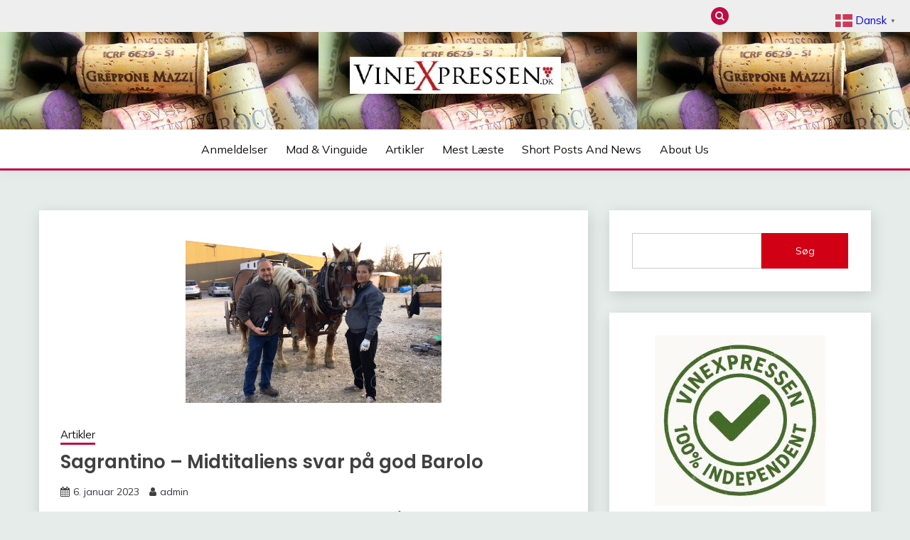

--- FILE ---
content_type: text/html; charset=UTF-8
request_url: https://vinexpressen.dk/wordpress/sagrantino-midtitaliens-barolo/
body_size: 19798
content:
<!doctype html>
<html dir="ltr" lang="da-DK" prefix="og: https://ogp.me/ns#">
<head>
	<meta charset="UTF-8">
	<meta name="viewport" content="width=device-width, initial-scale=1">
	<link rel="profile" href="https://gmpg.org/xfn/11">

	<title>Sagrantino – Midtitaliens svar på god Barolo</title>

		<!-- All in One SEO 4.9.3 - aioseo.com -->
	<meta name="description" content="Vi lander i Rom Fiumicino og kører to timer i nordøstlig retning. Målet er Montefalco i Umbrien, der som den eneste italienske region ikke omgivet af vand." />
	<meta name="robots" content="max-image-preview:large" />
	<meta name="author" content="admin"/>
	<meta name="google-site-verification" content="Sl7IiCwT6XHC_A4vm0KKmjRYQ1unFrL8NeLp-JWoAGk" />
	<link rel="canonical" href="https://vinexpressen.dk/wordpress/sagrantino-midtitaliens-barolo/" />
	<meta name="generator" content="All in One SEO (AIOSEO) 4.9.3" />
		<meta property="og:locale" content="da_DK" />
		<meta property="og:site_name" content="Vinexpressen - Hele Danmarks Vinmedie" />
		<meta property="og:type" content="article" />
		<meta property="og:title" content="Sagrantino – Midtitaliens svar på god Barolo" />
		<meta property="og:description" content="Vi lander i Rom Fiumicino og kører to timer i nordøstlig retning. Målet er Montefalco i Umbrien, der som den eneste italienske region ikke omgivet af vand." />
		<meta property="og:url" content="https://vinexpressen.dk/wordpress/sagrantino-midtitaliens-barolo/" />
		<meta property="og:image" content="https://vinexpressen.dk/wordpress/wp-content/uploads/Di-Filippo-Sagrantino.jpg" />
		<meta property="og:image:secure_url" content="https://vinexpressen.dk/wordpress/wp-content/uploads/Di-Filippo-Sagrantino.jpg" />
		<meta property="og:image:width" content="360" />
		<meta property="og:image:height" content="241" />
		<meta property="article:published_time" content="2023-01-06T10:46:59+00:00" />
		<meta property="article:modified_time" content="2023-01-06T10:44:21+00:00" />
		<meta property="article:publisher" content="https://www.facebook.com/Vinexpressen.dk" />
		<meta property="article:author" content="rolf" />
		<meta name="twitter:card" content="summary" />
		<meta name="twitter:title" content="Sagrantino – Midtitaliens svar på god Barolo" />
		<meta name="twitter:description" content="Vi lander i Rom Fiumicino og kører to timer i nordøstlig retning. Målet er Montefalco i Umbrien, der som den eneste italienske region ikke omgivet af vand." />
		<meta name="twitter:image" content="https://vinexpressen.dk/wordpress/wp-content/uploads/Di-Filippo-Sagrantino.jpg" />
		<script type="application/ld+json" class="aioseo-schema">
			{"@context":"https:\/\/schema.org","@graph":[{"@type":"Article","@id":"https:\/\/vinexpressen.dk\/wordpress\/sagrantino-midtitaliens-barolo\/#article","name":"Sagrantino \u2013 Midtitaliens svar p\u00e5 god Barolo","headline":"Sagrantino &#8211; Midtitaliens svar p\u00e5 god Barolo","author":{"@id":"https:\/\/vinexpressen.dk\/wordpress\/author\/rolf\/#author"},"publisher":{"@id":"https:\/\/vinexpressen.dk\/wordpress\/#person"},"image":{"@type":"ImageObject","url":"https:\/\/vinexpressen.dk\/wordpress\/wp-content\/uploads\/Di-Filippo-Sagrantino.jpg","width":360,"height":241},"datePublished":"2023-01-06T11:46:59+01:00","dateModified":"2023-01-06T11:44:21+01:00","inLanguage":"da-DK","mainEntityOfPage":{"@id":"https:\/\/vinexpressen.dk\/wordpress\/sagrantino-midtitaliens-barolo\/#webpage"},"isPartOf":{"@id":"https:\/\/vinexpressen.dk\/wordpress\/sagrantino-midtitaliens-barolo\/#webpage"},"articleSection":"Artikler, barolo, instagram.com\/vinexpressen.dk, Midtitalien, Montefalco, Sagrantino, Umbrien, vinexpresen.dk, Vinexpressen"},{"@type":"BreadcrumbList","@id":"https:\/\/vinexpressen.dk\/wordpress\/sagrantino-midtitaliens-barolo\/#breadcrumblist","itemListElement":[{"@type":"ListItem","@id":"https:\/\/vinexpressen.dk\/wordpress#listItem","position":1,"name":"Home","item":"https:\/\/vinexpressen.dk\/wordpress","nextItem":{"@type":"ListItem","@id":"https:\/\/vinexpressen.dk\/wordpress\/category\/andre-artikler\/#listItem","name":"Artikler"}},{"@type":"ListItem","@id":"https:\/\/vinexpressen.dk\/wordpress\/category\/andre-artikler\/#listItem","position":2,"name":"Artikler","item":"https:\/\/vinexpressen.dk\/wordpress\/category\/andre-artikler\/","nextItem":{"@type":"ListItem","@id":"https:\/\/vinexpressen.dk\/wordpress\/sagrantino-midtitaliens-barolo\/#listItem","name":"Sagrantino &#8211; Midtitaliens svar p\u00e5 god Barolo"},"previousItem":{"@type":"ListItem","@id":"https:\/\/vinexpressen.dk\/wordpress#listItem","name":"Home"}},{"@type":"ListItem","@id":"https:\/\/vinexpressen.dk\/wordpress\/sagrantino-midtitaliens-barolo\/#listItem","position":3,"name":"Sagrantino &#8211; Midtitaliens svar p\u00e5 god Barolo","previousItem":{"@type":"ListItem","@id":"https:\/\/vinexpressen.dk\/wordpress\/category\/andre-artikler\/#listItem","name":"Artikler"}}]},{"@type":"Person","@id":"https:\/\/vinexpressen.dk\/wordpress\/#person","name":"admin","sameAs":["rolf"]},{"@type":"Person","@id":"https:\/\/vinexpressen.dk\/wordpress\/author\/rolf\/#author","url":"https:\/\/vinexpressen.dk\/wordpress\/author\/rolf\/","name":"admin","sameAs":["rolf"]},{"@type":"WebPage","@id":"https:\/\/vinexpressen.dk\/wordpress\/sagrantino-midtitaliens-barolo\/#webpage","url":"https:\/\/vinexpressen.dk\/wordpress\/sagrantino-midtitaliens-barolo\/","name":"Sagrantino \u2013 Midtitaliens svar p\u00e5 god Barolo","description":"Vi lander i Rom Fiumicino og k\u00f8rer to timer i nord\u00f8stlig retning. M\u00e5let er Montefalco i Umbrien, der som den eneste italienske region ikke omgivet af vand.","inLanguage":"da-DK","isPartOf":{"@id":"https:\/\/vinexpressen.dk\/wordpress\/#website"},"breadcrumb":{"@id":"https:\/\/vinexpressen.dk\/wordpress\/sagrantino-midtitaliens-barolo\/#breadcrumblist"},"author":{"@id":"https:\/\/vinexpressen.dk\/wordpress\/author\/rolf\/#author"},"creator":{"@id":"https:\/\/vinexpressen.dk\/wordpress\/author\/rolf\/#author"},"image":{"@type":"ImageObject","url":"https:\/\/vinexpressen.dk\/wordpress\/wp-content\/uploads\/Di-Filippo-Sagrantino.jpg","@id":"https:\/\/vinexpressen.dk\/wordpress\/sagrantino-midtitaliens-barolo\/#mainImage","width":360,"height":241},"primaryImageOfPage":{"@id":"https:\/\/vinexpressen.dk\/wordpress\/sagrantino-midtitaliens-barolo\/#mainImage"},"datePublished":"2023-01-06T11:46:59+01:00","dateModified":"2023-01-06T11:44:21+01:00"},{"@type":"WebSite","@id":"https:\/\/vinexpressen.dk\/wordpress\/#website","url":"https:\/\/vinexpressen.dk\/wordpress\/","inLanguage":"da-DK","publisher":{"@id":"https:\/\/vinexpressen.dk\/wordpress\/#person"}}]}
		</script>
		<!-- All in One SEO -->

<link rel='dns-prefetch' href='//fonts.googleapis.com' />
<link rel="alternate" type="application/rss+xml" title=" &raquo; Feed" href="https://vinexpressen.dk/wordpress/feed/" />
<link rel="alternate" type="application/rss+xml" title=" &raquo;-kommentar-feed" href="https://vinexpressen.dk/wordpress/comments/feed/" />
<link rel="alternate" type="application/rss+xml" title=" &raquo; Sagrantino &#8211; Midtitaliens svar på god Barolo-kommentar-feed" href="https://vinexpressen.dk/wordpress/sagrantino-midtitaliens-barolo/feed/" />
<link rel="alternate" title="oEmbed (JSON)" type="application/json+oembed" href="https://vinexpressen.dk/wordpress/wp-json/oembed/1.0/embed?url=https%3A%2F%2Fvinexpressen.dk%2Fwordpress%2Fsagrantino-midtitaliens-barolo%2F" />
<link rel="alternate" title="oEmbed (XML)" type="text/xml+oembed" href="https://vinexpressen.dk/wordpress/wp-json/oembed/1.0/embed?url=https%3A%2F%2Fvinexpressen.dk%2Fwordpress%2Fsagrantino-midtitaliens-barolo%2F&#038;format=xml" />
		<!-- This site uses the Google Analytics by MonsterInsights plugin v9.11.1 - Using Analytics tracking - https://www.monsterinsights.com/ -->
							<script src="//www.googletagmanager.com/gtag/js?id=G-D6HG3KQ8S9"  data-cfasync="false" data-wpfc-render="false" async></script>
			<script data-cfasync="false" data-wpfc-render="false">
				var mi_version = '9.11.1';
				var mi_track_user = true;
				var mi_no_track_reason = '';
								var MonsterInsightsDefaultLocations = {"page_location":"https:\/\/vinexpressen.dk\/wordpress\/sagrantino-midtitaliens-barolo\/"};
								if ( typeof MonsterInsightsPrivacyGuardFilter === 'function' ) {
					var MonsterInsightsLocations = (typeof MonsterInsightsExcludeQuery === 'object') ? MonsterInsightsPrivacyGuardFilter( MonsterInsightsExcludeQuery ) : MonsterInsightsPrivacyGuardFilter( MonsterInsightsDefaultLocations );
				} else {
					var MonsterInsightsLocations = (typeof MonsterInsightsExcludeQuery === 'object') ? MonsterInsightsExcludeQuery : MonsterInsightsDefaultLocations;
				}

								var disableStrs = [
										'ga-disable-G-D6HG3KQ8S9',
									];

				/* Function to detect opted out users */
				function __gtagTrackerIsOptedOut() {
					for (var index = 0; index < disableStrs.length; index++) {
						if (document.cookie.indexOf(disableStrs[index] + '=true') > -1) {
							return true;
						}
					}

					return false;
				}

				/* Disable tracking if the opt-out cookie exists. */
				if (__gtagTrackerIsOptedOut()) {
					for (var index = 0; index < disableStrs.length; index++) {
						window[disableStrs[index]] = true;
					}
				}

				/* Opt-out function */
				function __gtagTrackerOptout() {
					for (var index = 0; index < disableStrs.length; index++) {
						document.cookie = disableStrs[index] + '=true; expires=Thu, 31 Dec 2099 23:59:59 UTC; path=/';
						window[disableStrs[index]] = true;
					}
				}

				if ('undefined' === typeof gaOptout) {
					function gaOptout() {
						__gtagTrackerOptout();
					}
				}
								window.dataLayer = window.dataLayer || [];

				window.MonsterInsightsDualTracker = {
					helpers: {},
					trackers: {},
				};
				if (mi_track_user) {
					function __gtagDataLayer() {
						dataLayer.push(arguments);
					}

					function __gtagTracker(type, name, parameters) {
						if (!parameters) {
							parameters = {};
						}

						if (parameters.send_to) {
							__gtagDataLayer.apply(null, arguments);
							return;
						}

						if (type === 'event') {
														parameters.send_to = monsterinsights_frontend.v4_id;
							var hookName = name;
							if (typeof parameters['event_category'] !== 'undefined') {
								hookName = parameters['event_category'] + ':' + name;
							}

							if (typeof MonsterInsightsDualTracker.trackers[hookName] !== 'undefined') {
								MonsterInsightsDualTracker.trackers[hookName](parameters);
							} else {
								__gtagDataLayer('event', name, parameters);
							}
							
						} else {
							__gtagDataLayer.apply(null, arguments);
						}
					}

					__gtagTracker('js', new Date());
					__gtagTracker('set', {
						'developer_id.dZGIzZG': true,
											});
					if ( MonsterInsightsLocations.page_location ) {
						__gtagTracker('set', MonsterInsightsLocations);
					}
										__gtagTracker('config', 'G-D6HG3KQ8S9', {"forceSSL":"true","link_attribution":"true"} );
										window.gtag = __gtagTracker;										(function () {
						/* https://developers.google.com/analytics/devguides/collection/analyticsjs/ */
						/* ga and __gaTracker compatibility shim. */
						var noopfn = function () {
							return null;
						};
						var newtracker = function () {
							return new Tracker();
						};
						var Tracker = function () {
							return null;
						};
						var p = Tracker.prototype;
						p.get = noopfn;
						p.set = noopfn;
						p.send = function () {
							var args = Array.prototype.slice.call(arguments);
							args.unshift('send');
							__gaTracker.apply(null, args);
						};
						var __gaTracker = function () {
							var len = arguments.length;
							if (len === 0) {
								return;
							}
							var f = arguments[len - 1];
							if (typeof f !== 'object' || f === null || typeof f.hitCallback !== 'function') {
								if ('send' === arguments[0]) {
									var hitConverted, hitObject = false, action;
									if ('event' === arguments[1]) {
										if ('undefined' !== typeof arguments[3]) {
											hitObject = {
												'eventAction': arguments[3],
												'eventCategory': arguments[2],
												'eventLabel': arguments[4],
												'value': arguments[5] ? arguments[5] : 1,
											}
										}
									}
									if ('pageview' === arguments[1]) {
										if ('undefined' !== typeof arguments[2]) {
											hitObject = {
												'eventAction': 'page_view',
												'page_path': arguments[2],
											}
										}
									}
									if (typeof arguments[2] === 'object') {
										hitObject = arguments[2];
									}
									if (typeof arguments[5] === 'object') {
										Object.assign(hitObject, arguments[5]);
									}
									if ('undefined' !== typeof arguments[1].hitType) {
										hitObject = arguments[1];
										if ('pageview' === hitObject.hitType) {
											hitObject.eventAction = 'page_view';
										}
									}
									if (hitObject) {
										action = 'timing' === arguments[1].hitType ? 'timing_complete' : hitObject.eventAction;
										hitConverted = mapArgs(hitObject);
										__gtagTracker('event', action, hitConverted);
									}
								}
								return;
							}

							function mapArgs(args) {
								var arg, hit = {};
								var gaMap = {
									'eventCategory': 'event_category',
									'eventAction': 'event_action',
									'eventLabel': 'event_label',
									'eventValue': 'event_value',
									'nonInteraction': 'non_interaction',
									'timingCategory': 'event_category',
									'timingVar': 'name',
									'timingValue': 'value',
									'timingLabel': 'event_label',
									'page': 'page_path',
									'location': 'page_location',
									'title': 'page_title',
									'referrer' : 'page_referrer',
								};
								for (arg in args) {
																		if (!(!args.hasOwnProperty(arg) || !gaMap.hasOwnProperty(arg))) {
										hit[gaMap[arg]] = args[arg];
									} else {
										hit[arg] = args[arg];
									}
								}
								return hit;
							}

							try {
								f.hitCallback();
							} catch (ex) {
							}
						};
						__gaTracker.create = newtracker;
						__gaTracker.getByName = newtracker;
						__gaTracker.getAll = function () {
							return [];
						};
						__gaTracker.remove = noopfn;
						__gaTracker.loaded = true;
						window['__gaTracker'] = __gaTracker;
					})();
									} else {
										console.log("");
					(function () {
						function __gtagTracker() {
							return null;
						}

						window['__gtagTracker'] = __gtagTracker;
						window['gtag'] = __gtagTracker;
					})();
									}
			</script>
							<!-- / Google Analytics by MonsterInsights -->
		<style id='wp-img-auto-sizes-contain-inline-css'>
img:is([sizes=auto i],[sizes^="auto," i]){contain-intrinsic-size:3000px 1500px}
/*# sourceURL=wp-img-auto-sizes-contain-inline-css */
</style>
<style id='wp-emoji-styles-inline-css'>

	img.wp-smiley, img.emoji {
		display: inline !important;
		border: none !important;
		box-shadow: none !important;
		height: 1em !important;
		width: 1em !important;
		margin: 0 0.07em !important;
		vertical-align: -0.1em !important;
		background: none !important;
		padding: 0 !important;
	}
/*# sourceURL=wp-emoji-styles-inline-css */
</style>
<style id='wp-block-library-inline-css'>
:root{--wp-block-synced-color:#7a00df;--wp-block-synced-color--rgb:122,0,223;--wp-bound-block-color:var(--wp-block-synced-color);--wp-editor-canvas-background:#ddd;--wp-admin-theme-color:#007cba;--wp-admin-theme-color--rgb:0,124,186;--wp-admin-theme-color-darker-10:#006ba1;--wp-admin-theme-color-darker-10--rgb:0,107,160.5;--wp-admin-theme-color-darker-20:#005a87;--wp-admin-theme-color-darker-20--rgb:0,90,135;--wp-admin-border-width-focus:2px}@media (min-resolution:192dpi){:root{--wp-admin-border-width-focus:1.5px}}.wp-element-button{cursor:pointer}:root .has-very-light-gray-background-color{background-color:#eee}:root .has-very-dark-gray-background-color{background-color:#313131}:root .has-very-light-gray-color{color:#eee}:root .has-very-dark-gray-color{color:#313131}:root .has-vivid-green-cyan-to-vivid-cyan-blue-gradient-background{background:linear-gradient(135deg,#00d084,#0693e3)}:root .has-purple-crush-gradient-background{background:linear-gradient(135deg,#34e2e4,#4721fb 50%,#ab1dfe)}:root .has-hazy-dawn-gradient-background{background:linear-gradient(135deg,#faaca8,#dad0ec)}:root .has-subdued-olive-gradient-background{background:linear-gradient(135deg,#fafae1,#67a671)}:root .has-atomic-cream-gradient-background{background:linear-gradient(135deg,#fdd79a,#004a59)}:root .has-nightshade-gradient-background{background:linear-gradient(135deg,#330968,#31cdcf)}:root .has-midnight-gradient-background{background:linear-gradient(135deg,#020381,#2874fc)}:root{--wp--preset--font-size--normal:16px;--wp--preset--font-size--huge:42px}.has-regular-font-size{font-size:1em}.has-larger-font-size{font-size:2.625em}.has-normal-font-size{font-size:var(--wp--preset--font-size--normal)}.has-huge-font-size{font-size:var(--wp--preset--font-size--huge)}.has-text-align-center{text-align:center}.has-text-align-left{text-align:left}.has-text-align-right{text-align:right}.has-fit-text{white-space:nowrap!important}#end-resizable-editor-section{display:none}.aligncenter{clear:both}.items-justified-left{justify-content:flex-start}.items-justified-center{justify-content:center}.items-justified-right{justify-content:flex-end}.items-justified-space-between{justify-content:space-between}.screen-reader-text{border:0;clip-path:inset(50%);height:1px;margin:-1px;overflow:hidden;padding:0;position:absolute;width:1px;word-wrap:normal!important}.screen-reader-text:focus{background-color:#ddd;clip-path:none;color:#444;display:block;font-size:1em;height:auto;left:5px;line-height:normal;padding:15px 23px 14px;text-decoration:none;top:5px;width:auto;z-index:100000}html :where(.has-border-color){border-style:solid}html :where([style*=border-top-color]){border-top-style:solid}html :where([style*=border-right-color]){border-right-style:solid}html :where([style*=border-bottom-color]){border-bottom-style:solid}html :where([style*=border-left-color]){border-left-style:solid}html :where([style*=border-width]){border-style:solid}html :where([style*=border-top-width]){border-top-style:solid}html :where([style*=border-right-width]){border-right-style:solid}html :where([style*=border-bottom-width]){border-bottom-style:solid}html :where([style*=border-left-width]){border-left-style:solid}html :where(img[class*=wp-image-]){height:auto;max-width:100%}:where(figure){margin:0 0 1em}html :where(.is-position-sticky){--wp-admin--admin-bar--position-offset:var(--wp-admin--admin-bar--height,0px)}@media screen and (max-width:600px){html :where(.is-position-sticky){--wp-admin--admin-bar--position-offset:0px}}

/*# sourceURL=wp-block-library-inline-css */
</style><style id='wp-block-image-inline-css'>
.wp-block-image>a,.wp-block-image>figure>a{display:inline-block}.wp-block-image img{box-sizing:border-box;height:auto;max-width:100%;vertical-align:bottom}@media not (prefers-reduced-motion){.wp-block-image img.hide{visibility:hidden}.wp-block-image img.show{animation:show-content-image .4s}}.wp-block-image[style*=border-radius] img,.wp-block-image[style*=border-radius]>a{border-radius:inherit}.wp-block-image.has-custom-border img{box-sizing:border-box}.wp-block-image.aligncenter{text-align:center}.wp-block-image.alignfull>a,.wp-block-image.alignwide>a{width:100%}.wp-block-image.alignfull img,.wp-block-image.alignwide img{height:auto;width:100%}.wp-block-image .aligncenter,.wp-block-image .alignleft,.wp-block-image .alignright,.wp-block-image.aligncenter,.wp-block-image.alignleft,.wp-block-image.alignright{display:table}.wp-block-image .aligncenter>figcaption,.wp-block-image .alignleft>figcaption,.wp-block-image .alignright>figcaption,.wp-block-image.aligncenter>figcaption,.wp-block-image.alignleft>figcaption,.wp-block-image.alignright>figcaption{caption-side:bottom;display:table-caption}.wp-block-image .alignleft{float:left;margin:.5em 1em .5em 0}.wp-block-image .alignright{float:right;margin:.5em 0 .5em 1em}.wp-block-image .aligncenter{margin-left:auto;margin-right:auto}.wp-block-image :where(figcaption){margin-bottom:1em;margin-top:.5em}.wp-block-image.is-style-circle-mask img{border-radius:9999px}@supports ((-webkit-mask-image:none) or (mask-image:none)) or (-webkit-mask-image:none){.wp-block-image.is-style-circle-mask img{border-radius:0;-webkit-mask-image:url('data:image/svg+xml;utf8,<svg viewBox="0 0 100 100" xmlns="http://www.w3.org/2000/svg"><circle cx="50" cy="50" r="50"/></svg>');mask-image:url('data:image/svg+xml;utf8,<svg viewBox="0 0 100 100" xmlns="http://www.w3.org/2000/svg"><circle cx="50" cy="50" r="50"/></svg>');mask-mode:alpha;-webkit-mask-position:center;mask-position:center;-webkit-mask-repeat:no-repeat;mask-repeat:no-repeat;-webkit-mask-size:contain;mask-size:contain}}:root :where(.wp-block-image.is-style-rounded img,.wp-block-image .is-style-rounded img){border-radius:9999px}.wp-block-image figure{margin:0}.wp-lightbox-container{display:flex;flex-direction:column;position:relative}.wp-lightbox-container img{cursor:zoom-in}.wp-lightbox-container img:hover+button{opacity:1}.wp-lightbox-container button{align-items:center;backdrop-filter:blur(16px) saturate(180%);background-color:#5a5a5a40;border:none;border-radius:4px;cursor:zoom-in;display:flex;height:20px;justify-content:center;opacity:0;padding:0;position:absolute;right:16px;text-align:center;top:16px;width:20px;z-index:100}@media not (prefers-reduced-motion){.wp-lightbox-container button{transition:opacity .2s ease}}.wp-lightbox-container button:focus-visible{outline:3px auto #5a5a5a40;outline:3px auto -webkit-focus-ring-color;outline-offset:3px}.wp-lightbox-container button:hover{cursor:pointer;opacity:1}.wp-lightbox-container button:focus{opacity:1}.wp-lightbox-container button:focus,.wp-lightbox-container button:hover,.wp-lightbox-container button:not(:hover):not(:active):not(.has-background){background-color:#5a5a5a40;border:none}.wp-lightbox-overlay{box-sizing:border-box;cursor:zoom-out;height:100vh;left:0;overflow:hidden;position:fixed;top:0;visibility:hidden;width:100%;z-index:100000}.wp-lightbox-overlay .close-button{align-items:center;cursor:pointer;display:flex;justify-content:center;min-height:40px;min-width:40px;padding:0;position:absolute;right:calc(env(safe-area-inset-right) + 16px);top:calc(env(safe-area-inset-top) + 16px);z-index:5000000}.wp-lightbox-overlay .close-button:focus,.wp-lightbox-overlay .close-button:hover,.wp-lightbox-overlay .close-button:not(:hover):not(:active):not(.has-background){background:none;border:none}.wp-lightbox-overlay .lightbox-image-container{height:var(--wp--lightbox-container-height);left:50%;overflow:hidden;position:absolute;top:50%;transform:translate(-50%,-50%);transform-origin:top left;width:var(--wp--lightbox-container-width);z-index:9999999999}.wp-lightbox-overlay .wp-block-image{align-items:center;box-sizing:border-box;display:flex;height:100%;justify-content:center;margin:0;position:relative;transform-origin:0 0;width:100%;z-index:3000000}.wp-lightbox-overlay .wp-block-image img{height:var(--wp--lightbox-image-height);min-height:var(--wp--lightbox-image-height);min-width:var(--wp--lightbox-image-width);width:var(--wp--lightbox-image-width)}.wp-lightbox-overlay .wp-block-image figcaption{display:none}.wp-lightbox-overlay button{background:none;border:none}.wp-lightbox-overlay .scrim{background-color:#fff;height:100%;opacity:.9;position:absolute;width:100%;z-index:2000000}.wp-lightbox-overlay.active{visibility:visible}@media not (prefers-reduced-motion){.wp-lightbox-overlay.active{animation:turn-on-visibility .25s both}.wp-lightbox-overlay.active img{animation:turn-on-visibility .35s both}.wp-lightbox-overlay.show-closing-animation:not(.active){animation:turn-off-visibility .35s both}.wp-lightbox-overlay.show-closing-animation:not(.active) img{animation:turn-off-visibility .25s both}.wp-lightbox-overlay.zoom.active{animation:none;opacity:1;visibility:visible}.wp-lightbox-overlay.zoom.active .lightbox-image-container{animation:lightbox-zoom-in .4s}.wp-lightbox-overlay.zoom.active .lightbox-image-container img{animation:none}.wp-lightbox-overlay.zoom.active .scrim{animation:turn-on-visibility .4s forwards}.wp-lightbox-overlay.zoom.show-closing-animation:not(.active){animation:none}.wp-lightbox-overlay.zoom.show-closing-animation:not(.active) .lightbox-image-container{animation:lightbox-zoom-out .4s}.wp-lightbox-overlay.zoom.show-closing-animation:not(.active) .lightbox-image-container img{animation:none}.wp-lightbox-overlay.zoom.show-closing-animation:not(.active) .scrim{animation:turn-off-visibility .4s forwards}}@keyframes show-content-image{0%{visibility:hidden}99%{visibility:hidden}to{visibility:visible}}@keyframes turn-on-visibility{0%{opacity:0}to{opacity:1}}@keyframes turn-off-visibility{0%{opacity:1;visibility:visible}99%{opacity:0;visibility:visible}to{opacity:0;visibility:hidden}}@keyframes lightbox-zoom-in{0%{transform:translate(calc((-100vw + var(--wp--lightbox-scrollbar-width))/2 + var(--wp--lightbox-initial-left-position)),calc(-50vh + var(--wp--lightbox-initial-top-position))) scale(var(--wp--lightbox-scale))}to{transform:translate(-50%,-50%) scale(1)}}@keyframes lightbox-zoom-out{0%{transform:translate(-50%,-50%) scale(1);visibility:visible}99%{visibility:visible}to{transform:translate(calc((-100vw + var(--wp--lightbox-scrollbar-width))/2 + var(--wp--lightbox-initial-left-position)),calc(-50vh + var(--wp--lightbox-initial-top-position))) scale(var(--wp--lightbox-scale));visibility:hidden}}
/*# sourceURL=https://vinexpressen.dk/wordpress/wp-includes/blocks/image/style.min.css */
</style>
<style id='wp-block-image-theme-inline-css'>
:root :where(.wp-block-image figcaption){color:#555;font-size:13px;text-align:center}.is-dark-theme :root :where(.wp-block-image figcaption){color:#ffffffa6}.wp-block-image{margin:0 0 1em}
/*# sourceURL=https://vinexpressen.dk/wordpress/wp-includes/blocks/image/theme.min.css */
</style>
<style id='wp-block-list-inline-css'>
ol,ul{box-sizing:border-box}:root :where(.wp-block-list.has-background){padding:1.25em 2.375em}
/*# sourceURL=https://vinexpressen.dk/wordpress/wp-includes/blocks/list/style.min.css */
</style>
<style id='wp-block-search-inline-css'>
.wp-block-search__button{margin-left:10px;word-break:normal}.wp-block-search__button.has-icon{line-height:0}.wp-block-search__button svg{height:1.25em;min-height:24px;min-width:24px;width:1.25em;fill:currentColor;vertical-align:text-bottom}:where(.wp-block-search__button){border:1px solid #ccc;padding:6px 10px}.wp-block-search__inside-wrapper{display:flex;flex:auto;flex-wrap:nowrap;max-width:100%}.wp-block-search__label{width:100%}.wp-block-search.wp-block-search__button-only .wp-block-search__button{box-sizing:border-box;display:flex;flex-shrink:0;justify-content:center;margin-left:0;max-width:100%}.wp-block-search.wp-block-search__button-only .wp-block-search__inside-wrapper{min-width:0!important;transition-property:width}.wp-block-search.wp-block-search__button-only .wp-block-search__input{flex-basis:100%;transition-duration:.3s}.wp-block-search.wp-block-search__button-only.wp-block-search__searchfield-hidden,.wp-block-search.wp-block-search__button-only.wp-block-search__searchfield-hidden .wp-block-search__inside-wrapper{overflow:hidden}.wp-block-search.wp-block-search__button-only.wp-block-search__searchfield-hidden .wp-block-search__input{border-left-width:0!important;border-right-width:0!important;flex-basis:0;flex-grow:0;margin:0;min-width:0!important;padding-left:0!important;padding-right:0!important;width:0!important}:where(.wp-block-search__input){appearance:none;border:1px solid #949494;flex-grow:1;font-family:inherit;font-size:inherit;font-style:inherit;font-weight:inherit;letter-spacing:inherit;line-height:inherit;margin-left:0;margin-right:0;min-width:3rem;padding:8px;text-decoration:unset!important;text-transform:inherit}:where(.wp-block-search__button-inside .wp-block-search__inside-wrapper){background-color:#fff;border:1px solid #949494;box-sizing:border-box;padding:4px}:where(.wp-block-search__button-inside .wp-block-search__inside-wrapper) .wp-block-search__input{border:none;border-radius:0;padding:0 4px}:where(.wp-block-search__button-inside .wp-block-search__inside-wrapper) .wp-block-search__input:focus{outline:none}:where(.wp-block-search__button-inside .wp-block-search__inside-wrapper) :where(.wp-block-search__button){padding:4px 8px}.wp-block-search.aligncenter .wp-block-search__inside-wrapper{margin:auto}.wp-block[data-align=right] .wp-block-search.wp-block-search__button-only .wp-block-search__inside-wrapper{float:right}
/*# sourceURL=https://vinexpressen.dk/wordpress/wp-includes/blocks/search/style.min.css */
</style>
<style id='wp-block-search-theme-inline-css'>
.wp-block-search .wp-block-search__label{font-weight:700}.wp-block-search__button{border:1px solid #ccc;padding:.375em .625em}
/*# sourceURL=https://vinexpressen.dk/wordpress/wp-includes/blocks/search/theme.min.css */
</style>
<style id='wp-block-columns-inline-css'>
.wp-block-columns{box-sizing:border-box;display:flex;flex-wrap:wrap!important}@media (min-width:782px){.wp-block-columns{flex-wrap:nowrap!important}}.wp-block-columns{align-items:normal!important}.wp-block-columns.are-vertically-aligned-top{align-items:flex-start}.wp-block-columns.are-vertically-aligned-center{align-items:center}.wp-block-columns.are-vertically-aligned-bottom{align-items:flex-end}@media (max-width:781px){.wp-block-columns:not(.is-not-stacked-on-mobile)>.wp-block-column{flex-basis:100%!important}}@media (min-width:782px){.wp-block-columns:not(.is-not-stacked-on-mobile)>.wp-block-column{flex-basis:0;flex-grow:1}.wp-block-columns:not(.is-not-stacked-on-mobile)>.wp-block-column[style*=flex-basis]{flex-grow:0}}.wp-block-columns.is-not-stacked-on-mobile{flex-wrap:nowrap!important}.wp-block-columns.is-not-stacked-on-mobile>.wp-block-column{flex-basis:0;flex-grow:1}.wp-block-columns.is-not-stacked-on-mobile>.wp-block-column[style*=flex-basis]{flex-grow:0}:where(.wp-block-columns){margin-bottom:1.75em}:where(.wp-block-columns.has-background){padding:1.25em 2.375em}.wp-block-column{flex-grow:1;min-width:0;overflow-wrap:break-word;word-break:break-word}.wp-block-column.is-vertically-aligned-top{align-self:flex-start}.wp-block-column.is-vertically-aligned-center{align-self:center}.wp-block-column.is-vertically-aligned-bottom{align-self:flex-end}.wp-block-column.is-vertically-aligned-stretch{align-self:stretch}.wp-block-column.is-vertically-aligned-bottom,.wp-block-column.is-vertically-aligned-center,.wp-block-column.is-vertically-aligned-top{width:100%}
/*# sourceURL=https://vinexpressen.dk/wordpress/wp-includes/blocks/columns/style.min.css */
</style>
<style id='wp-block-group-inline-css'>
.wp-block-group{box-sizing:border-box}:where(.wp-block-group.wp-block-group-is-layout-constrained){position:relative}
/*# sourceURL=https://vinexpressen.dk/wordpress/wp-includes/blocks/group/style.min.css */
</style>
<style id='wp-block-group-theme-inline-css'>
:where(.wp-block-group.has-background){padding:1.25em 2.375em}
/*# sourceURL=https://vinexpressen.dk/wordpress/wp-includes/blocks/group/theme.min.css */
</style>
<style id='global-styles-inline-css'>
:root{--wp--preset--aspect-ratio--square: 1;--wp--preset--aspect-ratio--4-3: 4/3;--wp--preset--aspect-ratio--3-4: 3/4;--wp--preset--aspect-ratio--3-2: 3/2;--wp--preset--aspect-ratio--2-3: 2/3;--wp--preset--aspect-ratio--16-9: 16/9;--wp--preset--aspect-ratio--9-16: 9/16;--wp--preset--color--black: #000000;--wp--preset--color--cyan-bluish-gray: #abb8c3;--wp--preset--color--white: #ffffff;--wp--preset--color--pale-pink: #f78da7;--wp--preset--color--vivid-red: #cf2e2e;--wp--preset--color--luminous-vivid-orange: #ff6900;--wp--preset--color--luminous-vivid-amber: #fcb900;--wp--preset--color--light-green-cyan: #7bdcb5;--wp--preset--color--vivid-green-cyan: #00d084;--wp--preset--color--pale-cyan-blue: #8ed1fc;--wp--preset--color--vivid-cyan-blue: #0693e3;--wp--preset--color--vivid-purple: #9b51e0;--wp--preset--gradient--vivid-cyan-blue-to-vivid-purple: linear-gradient(135deg,rgb(6,147,227) 0%,rgb(155,81,224) 100%);--wp--preset--gradient--light-green-cyan-to-vivid-green-cyan: linear-gradient(135deg,rgb(122,220,180) 0%,rgb(0,208,130) 100%);--wp--preset--gradient--luminous-vivid-amber-to-luminous-vivid-orange: linear-gradient(135deg,rgb(252,185,0) 0%,rgb(255,105,0) 100%);--wp--preset--gradient--luminous-vivid-orange-to-vivid-red: linear-gradient(135deg,rgb(255,105,0) 0%,rgb(207,46,46) 100%);--wp--preset--gradient--very-light-gray-to-cyan-bluish-gray: linear-gradient(135deg,rgb(238,238,238) 0%,rgb(169,184,195) 100%);--wp--preset--gradient--cool-to-warm-spectrum: linear-gradient(135deg,rgb(74,234,220) 0%,rgb(151,120,209) 20%,rgb(207,42,186) 40%,rgb(238,44,130) 60%,rgb(251,105,98) 80%,rgb(254,248,76) 100%);--wp--preset--gradient--blush-light-purple: linear-gradient(135deg,rgb(255,206,236) 0%,rgb(152,150,240) 100%);--wp--preset--gradient--blush-bordeaux: linear-gradient(135deg,rgb(254,205,165) 0%,rgb(254,45,45) 50%,rgb(107,0,62) 100%);--wp--preset--gradient--luminous-dusk: linear-gradient(135deg,rgb(255,203,112) 0%,rgb(199,81,192) 50%,rgb(65,88,208) 100%);--wp--preset--gradient--pale-ocean: linear-gradient(135deg,rgb(255,245,203) 0%,rgb(182,227,212) 50%,rgb(51,167,181) 100%);--wp--preset--gradient--electric-grass: linear-gradient(135deg,rgb(202,248,128) 0%,rgb(113,206,126) 100%);--wp--preset--gradient--midnight: linear-gradient(135deg,rgb(2,3,129) 0%,rgb(40,116,252) 100%);--wp--preset--font-size--small: 16px;--wp--preset--font-size--medium: 20px;--wp--preset--font-size--large: 25px;--wp--preset--font-size--x-large: 42px;--wp--preset--font-size--larger: 35px;--wp--preset--spacing--20: 0.44rem;--wp--preset--spacing--30: 0.67rem;--wp--preset--spacing--40: 1rem;--wp--preset--spacing--50: 1.5rem;--wp--preset--spacing--60: 2.25rem;--wp--preset--spacing--70: 3.38rem;--wp--preset--spacing--80: 5.06rem;--wp--preset--shadow--natural: 6px 6px 9px rgba(0, 0, 0, 0.2);--wp--preset--shadow--deep: 12px 12px 50px rgba(0, 0, 0, 0.4);--wp--preset--shadow--sharp: 6px 6px 0px rgba(0, 0, 0, 0.2);--wp--preset--shadow--outlined: 6px 6px 0px -3px rgb(255, 255, 255), 6px 6px rgb(0, 0, 0);--wp--preset--shadow--crisp: 6px 6px 0px rgb(0, 0, 0);}:where(.is-layout-flex){gap: 0.5em;}:where(.is-layout-grid){gap: 0.5em;}body .is-layout-flex{display: flex;}.is-layout-flex{flex-wrap: wrap;align-items: center;}.is-layout-flex > :is(*, div){margin: 0;}body .is-layout-grid{display: grid;}.is-layout-grid > :is(*, div){margin: 0;}:where(.wp-block-columns.is-layout-flex){gap: 2em;}:where(.wp-block-columns.is-layout-grid){gap: 2em;}:where(.wp-block-post-template.is-layout-flex){gap: 1.25em;}:where(.wp-block-post-template.is-layout-grid){gap: 1.25em;}.has-black-color{color: var(--wp--preset--color--black) !important;}.has-cyan-bluish-gray-color{color: var(--wp--preset--color--cyan-bluish-gray) !important;}.has-white-color{color: var(--wp--preset--color--white) !important;}.has-pale-pink-color{color: var(--wp--preset--color--pale-pink) !important;}.has-vivid-red-color{color: var(--wp--preset--color--vivid-red) !important;}.has-luminous-vivid-orange-color{color: var(--wp--preset--color--luminous-vivid-orange) !important;}.has-luminous-vivid-amber-color{color: var(--wp--preset--color--luminous-vivid-amber) !important;}.has-light-green-cyan-color{color: var(--wp--preset--color--light-green-cyan) !important;}.has-vivid-green-cyan-color{color: var(--wp--preset--color--vivid-green-cyan) !important;}.has-pale-cyan-blue-color{color: var(--wp--preset--color--pale-cyan-blue) !important;}.has-vivid-cyan-blue-color{color: var(--wp--preset--color--vivid-cyan-blue) !important;}.has-vivid-purple-color{color: var(--wp--preset--color--vivid-purple) !important;}.has-black-background-color{background-color: var(--wp--preset--color--black) !important;}.has-cyan-bluish-gray-background-color{background-color: var(--wp--preset--color--cyan-bluish-gray) !important;}.has-white-background-color{background-color: var(--wp--preset--color--white) !important;}.has-pale-pink-background-color{background-color: var(--wp--preset--color--pale-pink) !important;}.has-vivid-red-background-color{background-color: var(--wp--preset--color--vivid-red) !important;}.has-luminous-vivid-orange-background-color{background-color: var(--wp--preset--color--luminous-vivid-orange) !important;}.has-luminous-vivid-amber-background-color{background-color: var(--wp--preset--color--luminous-vivid-amber) !important;}.has-light-green-cyan-background-color{background-color: var(--wp--preset--color--light-green-cyan) !important;}.has-vivid-green-cyan-background-color{background-color: var(--wp--preset--color--vivid-green-cyan) !important;}.has-pale-cyan-blue-background-color{background-color: var(--wp--preset--color--pale-cyan-blue) !important;}.has-vivid-cyan-blue-background-color{background-color: var(--wp--preset--color--vivid-cyan-blue) !important;}.has-vivid-purple-background-color{background-color: var(--wp--preset--color--vivid-purple) !important;}.has-black-border-color{border-color: var(--wp--preset--color--black) !important;}.has-cyan-bluish-gray-border-color{border-color: var(--wp--preset--color--cyan-bluish-gray) !important;}.has-white-border-color{border-color: var(--wp--preset--color--white) !important;}.has-pale-pink-border-color{border-color: var(--wp--preset--color--pale-pink) !important;}.has-vivid-red-border-color{border-color: var(--wp--preset--color--vivid-red) !important;}.has-luminous-vivid-orange-border-color{border-color: var(--wp--preset--color--luminous-vivid-orange) !important;}.has-luminous-vivid-amber-border-color{border-color: var(--wp--preset--color--luminous-vivid-amber) !important;}.has-light-green-cyan-border-color{border-color: var(--wp--preset--color--light-green-cyan) !important;}.has-vivid-green-cyan-border-color{border-color: var(--wp--preset--color--vivid-green-cyan) !important;}.has-pale-cyan-blue-border-color{border-color: var(--wp--preset--color--pale-cyan-blue) !important;}.has-vivid-cyan-blue-border-color{border-color: var(--wp--preset--color--vivid-cyan-blue) !important;}.has-vivid-purple-border-color{border-color: var(--wp--preset--color--vivid-purple) !important;}.has-vivid-cyan-blue-to-vivid-purple-gradient-background{background: var(--wp--preset--gradient--vivid-cyan-blue-to-vivid-purple) !important;}.has-light-green-cyan-to-vivid-green-cyan-gradient-background{background: var(--wp--preset--gradient--light-green-cyan-to-vivid-green-cyan) !important;}.has-luminous-vivid-amber-to-luminous-vivid-orange-gradient-background{background: var(--wp--preset--gradient--luminous-vivid-amber-to-luminous-vivid-orange) !important;}.has-luminous-vivid-orange-to-vivid-red-gradient-background{background: var(--wp--preset--gradient--luminous-vivid-orange-to-vivid-red) !important;}.has-very-light-gray-to-cyan-bluish-gray-gradient-background{background: var(--wp--preset--gradient--very-light-gray-to-cyan-bluish-gray) !important;}.has-cool-to-warm-spectrum-gradient-background{background: var(--wp--preset--gradient--cool-to-warm-spectrum) !important;}.has-blush-light-purple-gradient-background{background: var(--wp--preset--gradient--blush-light-purple) !important;}.has-blush-bordeaux-gradient-background{background: var(--wp--preset--gradient--blush-bordeaux) !important;}.has-luminous-dusk-gradient-background{background: var(--wp--preset--gradient--luminous-dusk) !important;}.has-pale-ocean-gradient-background{background: var(--wp--preset--gradient--pale-ocean) !important;}.has-electric-grass-gradient-background{background: var(--wp--preset--gradient--electric-grass) !important;}.has-midnight-gradient-background{background: var(--wp--preset--gradient--midnight) !important;}.has-small-font-size{font-size: var(--wp--preset--font-size--small) !important;}.has-medium-font-size{font-size: var(--wp--preset--font-size--medium) !important;}.has-large-font-size{font-size: var(--wp--preset--font-size--large) !important;}.has-x-large-font-size{font-size: var(--wp--preset--font-size--x-large) !important;}
:where(.wp-block-columns.is-layout-flex){gap: 2em;}:where(.wp-block-columns.is-layout-grid){gap: 2em;}
/*# sourceURL=global-styles-inline-css */
</style>
<style id='core-block-supports-inline-css'>
.wp-container-core-columns-is-layout-9d6595d7{flex-wrap:nowrap;}
/*# sourceURL=core-block-supports-inline-css */
</style>

<style id='classic-theme-styles-inline-css'>
/*! This file is auto-generated */
.wp-block-button__link{color:#fff;background-color:#32373c;border-radius:9999px;box-shadow:none;text-decoration:none;padding:calc(.667em + 2px) calc(1.333em + 2px);font-size:1.125em}.wp-block-file__button{background:#32373c;color:#fff;text-decoration:none}
/*# sourceURL=/wp-includes/css/classic-themes.min.css */
</style>
<link rel='stylesheet' id='Mulish:wght@300;400;500;600;700-css' href='//fonts.googleapis.com/css?family=Mulish%3Awght%40300%3B400%3B500%3B600%3B700&#038;ver=6.9' media='all' />
<link rel='stylesheet' id='Poppins:400,500,600,700-css' href='//fonts.googleapis.com/css?family=Poppins%3A400%2C500%2C600%2C700&#038;ver=6.9' media='all' />
<link rel='stylesheet' id='font-awesome-4-css' href='https://vinexpressen.dk/wordpress/wp-content/themes/fairy/candidthemes/assets/framework/Font-Awesome/css/font-awesome.min.css?ver=1.4.2' media='all' />
<link rel='stylesheet' id='slick-css' href='https://vinexpressen.dk/wordpress/wp-content/themes/fairy/candidthemes/assets/framework/slick/slick.css?ver=1.4.2' media='all' />
<link rel='stylesheet' id='slick-theme-css' href='https://vinexpressen.dk/wordpress/wp-content/themes/fairy/candidthemes/assets/framework/slick/slick-theme.css?ver=1.4.2' media='all' />
<link rel='stylesheet' id='fairy-style-css' href='https://vinexpressen.dk/wordpress/wp-content/themes/fairy/style.css?ver=1.4.2' media='all' />
<style id='fairy-style-inline-css'>
.primary-color, p a, h1 a, h2 a, h3 a, h4 a, h5 a, .author-title a, figure a, table a, span a, strong a, li a, h1 a, .btn-primary-border, .main-navigation #primary-menu > li > a:hover, .widget-area .widget a:hover, .widget-area .widget a:focus, .card-bg-image .card_body a:hover, .main-navigation #primary-menu > li.focus > a, .card-blog-post .category-label-group a:hover, .card_title a:hover, .card-blog-post .entry-meta a:hover, .site-title a:visited, .post-navigation .nav-links > * a:hover, .post-navigation .nav-links > * a:focus, .wp-block-button.is-style-outline .wp-block-button__link, .error-404-title, .ct-dark-mode a:hover, .ct-dark-mode .widget ul li a:hover, .ct-dark-mode .widget-area .widget ul li a:hover, .ct-dark-mode .post-navigation .nav-links > * a, .ct-dark-mode .author-wrapper .author-title a, .ct-dark-mode .wp-calendar-nav a, .site-footer a:hover, .top-header-toggle-btn, .woocommerce ul.products li.product .woocommerce-loop-category__title:hover, .woocommerce ul.products li.product .woocommerce-loop-product__title:hover, .woocommerce ul.products li.product h3:hover, .entry-content dl a, .entry-content table a, .entry-content ul a, .breadcrumb-trail .trial-items a:hover, .breadcrumbs ul a:hover, .breadcrumb-trail .trial-items .trial-end a, .breadcrumbs ul li:last-child a, .comment-list .comment .comment-body a, .comment-list .comment .comment-body .comment-metadata a.comment-edit-link { color: #c10b42; }.primary-bg, .btn-primary, .main-navigation ul ul a, #secondary .widget .widget-title:after, .search-form .search-submit, .category-label-group a:after, .posts-navigation .nav-links a, .category-label-group.bg-label a, .wp-block-button__link, .wp-block-button.is-style-outline .wp-block-button__link:hover, button, input[type="button"], input[type="reset"], input[type="submit"], .pagination .page-numbers.current, .pagination .page-numbers:hover, table #today, .tagcloud .tag-cloud-link:hover, .footer-go-to-top, .woocommerce ul.products li.product .button,
.woocommerce #respond input#submit.alt, .woocommerce a.button.alt, .woocommerce button.button.alt, .woocommerce input.button.alt,
.woocommerce #respond input#submit.alt.disabled, .woocommerce #respond input#submit.alt.disabled:hover, .woocommerce #respond input#submit.alt:disabled, .woocommerce #respond input#submit.alt:disabled:hover, .woocommerce #respond input#submit.alt:disabled[disabled], .woocommerce #respond input#submit.alt:disabled[disabled]:hover, .woocommerce a.button.alt.disabled, .woocommerce a.button.alt.disabled:hover, .woocommerce a.button.alt:disabled, .woocommerce a.button.alt:disabled:hover, .woocommerce a.button.alt:disabled[disabled], .woocommerce a.button.alt:disabled[disabled]:hover, .woocommerce button.button.alt.disabled, .woocommerce button.button.alt.disabled:hover, .woocommerce button.button.alt:disabled, .woocommerce button.button.alt:disabled:hover, .woocommerce button.button.alt:disabled[disabled], .woocommerce button.button.alt:disabled[disabled]:hover, .woocommerce input.button.alt.disabled, .woocommerce input.button.alt.disabled:hover, .woocommerce input.button.alt:disabled, .woocommerce input.button.alt:disabled:hover, .woocommerce input.button.alt:disabled[disabled], .woocommerce input.button.alt:disabled[disabled]:hover, .woocommerce .widget_price_filter .ui-slider .ui-slider-range, .woocommerce .widget_price_filter .ui-slider .ui-slider-handle, .fairy-menu-social li a[href*="mailto:"], .ajax-pagination .show-more { background-color: #c10b42; }.primary-border, .btn-primary-border, .site-header-v2,.wp-block-button.is-style-outline .wp-block-button__link, .site-header-bottom, .ajax-pagination .show-more { border-color: #c10b42; }a:focus, button.slick-arrow:focus, input[type=text]:focus, input[type=email]:focus, input[type=password]:focus, input[type=search]:focus, input[type=file]:focus, input[type=number]:focus, input[type=datetime]:focus, input[type=url]:focus, select:focus, textarea:focus { outline-color: #c10b42; }.entry-content a { text-decoration-color: #c10b42; }.post-thumbnail a:focus img, .card_media a:focus img, article.sticky .card-blog-post { border-color: #c10b42; }.site-title, .site-title a, h1.site-title a, p.site-title a,  .site-title a:visited { color: #c10b42; }.site-description { color: #ffffff; }
                    .card-bg-image:after, .card-bg-image.card-promo .card_media a:after{
                    background-image: linear-gradient(45deg, rgba(209, 0, 20, 0.5), rgba(0, 0, 0, 0.5));
                    }
                    
                    .entry-content a{
                   text-decoration: underline;
                    }
                    body, button, input, select, optgroup, textarea { font-family: 'Mulish'; }h1, h2, h3, h4, h5, h6, .entry-content h1 { font-family: 'Poppins'; }
/*# sourceURL=fairy-style-inline-css */
</style>
<script src="https://vinexpressen.dk/wordpress/wp-content/plugins/google-analytics-for-wordpress/assets/js/frontend-gtag.min.js?ver=9.11.1" id="monsterinsights-frontend-script-js" async data-wp-strategy="async"></script>
<script data-cfasync="false" data-wpfc-render="false" id='monsterinsights-frontend-script-js-extra'>var monsterinsights_frontend = {"js_events_tracking":"true","download_extensions":"doc,pdf,ppt,zip,xls,docx,pptx,xlsx","inbound_paths":"[{\"path\":\"\\\/go\\\/\",\"label\":\"affiliate\"},{\"path\":\"\\\/recommend\\\/\",\"label\":\"affiliate\"}]","home_url":"https:\/\/vinexpressen.dk\/wordpress","hash_tracking":"false","v4_id":"G-D6HG3KQ8S9"};</script>
<script src="https://vinexpressen.dk/wordpress/wp-includes/js/jquery/jquery.min.js?ver=3.7.1" id="jquery-core-js"></script>
<script src="https://vinexpressen.dk/wordpress/wp-includes/js/jquery/jquery-migrate.min.js?ver=3.4.1" id="jquery-migrate-js"></script>
<link rel="https://api.w.org/" href="https://vinexpressen.dk/wordpress/wp-json/" /><link rel="alternate" title="JSON" type="application/json" href="https://vinexpressen.dk/wordpress/wp-json/wp/v2/posts/10330" /><link rel="EditURI" type="application/rsd+xml" title="RSD" href="https://vinexpressen.dk/wordpress/xmlrpc.php?rsd" />
<meta name="generator" content="WordPress 6.9" />
<link rel='shortlink' href='https://vinexpressen.dk/wordpress/?p=10330' />
<link rel="pingback" href="https://vinexpressen.dk/wordpress/xmlrpc.php">		<style type="text/css">
					.site-title a, .site-title {
				color: #c10b42;
			}
				</style>
		<link rel="icon" href="https://vinexpressen.dk/wordpress/wp-content/uploads/cropped-Bergdolt-riesling-32x32.jpg" sizes="32x32" />
<link rel="icon" href="https://vinexpressen.dk/wordpress/wp-content/uploads/cropped-Bergdolt-riesling-192x192.jpg" sizes="192x192" />
<link rel="apple-touch-icon" href="https://vinexpressen.dk/wordpress/wp-content/uploads/cropped-Bergdolt-riesling-180x180.jpg" />
<meta name="msapplication-TileImage" content="https://vinexpressen.dk/wordpress/wp-content/uploads/cropped-Bergdolt-riesling-270x270.jpg" />
</head>

<body data-rsssl=1 class="wp-singular post-template-default single single-post postid-10330 single-format-standard wp-custom-logo wp-embed-responsive wp-theme-fairy ct-sticky-sidebar fairy-fontawesome-version-4">
<div id="page" class="site">
        <a class="skip-link screen-reader-text" href="#content">Skip to content</a>
            <section class="search-section">
            <div class="container">
                <button class="close-btn"><i class="fa fa-times"></i></button>
                <form role="search" method="get" class="search-form" action="https://vinexpressen.dk/wordpress/">
				<label>
					<span class="screen-reader-text">Søg efter:</span>
					<input type="search" class="search-field" placeholder="Søg &hellip;" value="" name="s" />
				</label>
				<input type="submit" class="search-submit" value="Søg" />
			</form>            </div>
        </section>
            <header id="masthead" class="site-header text-center site-header-v2">
                            <section class="site-header-topbar">
                    <a href="#" class="top-header-toggle-btn">
                        <i class="fa fa-chevron-down" aria-hidden="true"></i>
                    </a>
                    <div class="container">
                        <div class="row">
                            <div class="col col-sm-2-3 col-md-2-3 col-lg-2-4">
                                                            </div>
                            <div class="col col-sm-1-3 col-md-1-3 col-lg-1-4">
                                <div class="fairy-menu-social topbar-flex-grid">
                                            <button class="search-toggle"><i class="fa fa-search"></i></button>
    <ul id="menu-topmenu" class="social-menu"><li id="menu-item-17158" class="menu-item menu-item-type-taxonomy menu-item-object-category menu-item-17158"><a href="https://vinexpressen.dk/wordpress/category/vinanmeldelser/">Anmeldelser</a></li>
<li id="menu-item-17160" class="menu-item menu-item-type-taxonomy menu-item-object-category menu-item-17160"><a href="https://vinexpressen.dk/wordpress/category/madvin-guide/">Mad &amp; Vinguide</a></li>
<li id="menu-item-17159" class="menu-item menu-item-type-taxonomy menu-item-object-category current-post-ancestor current-menu-parent current-post-parent menu-item-17159"><a href="https://vinexpressen.dk/wordpress/category/andre-artikler/">Artikler</a></li>
<li id="menu-item-17312" class="menu-item menu-item-type-taxonomy menu-item-object-category menu-item-17312"><a href="https://vinexpressen.dk/wordpress/category/mest-laeste/">Mest læste</a></li>
<li id="menu-item-17161" class="menu-item menu-item-type-taxonomy menu-item-object-category menu-item-17161"><a href="https://vinexpressen.dk/wordpress/category/short-posts-and-news/">Short posts and news</a></li>
<li id="menu-item-17162" class="menu-item menu-item-type-post_type menu-item-object-page menu-item-17162"><a href="https://vinexpressen.dk/wordpress/om-vinexpressen/">About us</a></li>
</ul>                                </div>
                            </div>
                        </div>
                    </div>
                </section>
            
        <div id="site-nav-wrap">
            <section id="site-navigation" class="site-header-top header-main-bar"  style="background-image: url(https://vinexpressen.dk/wordpress/wp-content/uploads/Korkpropper-sløret.jpg);" >
                <div class="container">
                    <div class="row">
                        <div class="col-1-1">
                                    <div class="site-branding">
            <a href="https://vinexpressen.dk/wordpress/" class="custom-logo-link" rel="home"><img width="297" height="52" src="https://vinexpressen.dk/wordpress/wp-content/uploads/cropped-Logo-vineXpressen-1.jpg" class="custom-logo" alt="" decoding="async" /></a>                <p class="site-title"><a href="https://vinexpressen.dk/wordpress/" rel="home"></a></p>
                    </div><!-- .site-branding -->

        <button id="menu-toggle-button" class="menu-toggle" aria-controls="primary-menu" aria-expanded="false">
            <span class="line"></span>
            <span class="line"></span>
            <span class="line"></span>
        </button>
                            </div>

                    </div>
                </div>
            </section>

            <section class="site-header-bottom ">
                <div class="container">
                            <nav class="main-navigation">
            <ul id="primary-menu" class="nav navbar-nav nav-menu justify-content-center">
                <li class="menu-item menu-item-type-taxonomy menu-item-object-category menu-item-17158"><a href="https://vinexpressen.dk/wordpress/category/vinanmeldelser/">Anmeldelser</a></li>
<li class="menu-item menu-item-type-taxonomy menu-item-object-category menu-item-17160"><a href="https://vinexpressen.dk/wordpress/category/madvin-guide/">Mad &amp; Vinguide</a></li>
<li class="menu-item menu-item-type-taxonomy menu-item-object-category current-post-ancestor current-menu-parent current-post-parent menu-item-17159"><a href="https://vinexpressen.dk/wordpress/category/andre-artikler/">Artikler</a></li>
<li class="menu-item menu-item-type-taxonomy menu-item-object-category menu-item-17312"><a href="https://vinexpressen.dk/wordpress/category/mest-laeste/">Mest læste</a></li>
<li class="menu-item menu-item-type-taxonomy menu-item-object-category menu-item-17161"><a href="https://vinexpressen.dk/wordpress/category/short-posts-and-news/">Short posts and news</a></li>
<li class="menu-item menu-item-type-post_type menu-item-object-page menu-item-17162"><a href="https://vinexpressen.dk/wordpress/om-vinexpressen/">About us</a></li>
                <button class="close_nav"><i class="fa fa-times"></i></button>
            </ul>
        </nav><!-- #site-navigation -->

                </div>
            </section>
        </div>
            </header><!-- #masthead -->
    <div id="content" class="site-content">
    <main class="site-main">
        <section class="single-section sec-spacing">
            <div class="container">
                                <div class="row ">
                    <div id="primary" class="col-1-1 col-md-2-3">

                        
                        
<article id="post-10330" class="post-10330 post type-post status-publish format-standard has-post-thumbnail hentry category-andre-artikler tag-barolo tag-instagram-com-vinexpressen-dk tag-midtitalien tag-montefalco tag-sagrantino tag-umbrien tag-vinexpresen-dk tag-vinexpressen">
    <!-- for full single column card layout add [.card-full-width] class -->
    <div class="card card-blog-post card-full-width card-single-article">
                <figure class="card_media">
                
            <div class="post-thumbnail">
                <img width="360" height="241" src="https://vinexpressen.dk/wordpress/wp-content/uploads/Di-Filippo-Sagrantino.jpg" class="attachment-post-thumbnail size-post-thumbnail wp-post-image" alt="" decoding="async" fetchpriority="high" srcset="https://vinexpressen.dk/wordpress/wp-content/uploads/Di-Filippo-Sagrantino.jpg 360w, https://vinexpressen.dk/wordpress/wp-content/uploads/Di-Filippo-Sagrantino-300x201.jpg 300w" sizes="(max-width: 360px) 100vw, 360px" />            </div><!-- .post-thumbnail -->

                </figure>
                    <div class="card_body">
            <div>
            <div class="category-label-group"><span class="cat-links"><a class="ct-cat-item-31" href="https://vinexpressen.dk/wordpress/category/andre-artikler/"  rel="category tag">Artikler</a> </span></div>

            <h1 class="card_title">Sagrantino &#8211; Midtitaliens svar på god Barolo</h1>                            <div class="entry-meta">
                    <span class="posted-on"><i class="fa fa-calendar"></i><a href="https://vinexpressen.dk/wordpress/sagrantino-midtitaliens-barolo/" rel="bookmark"><time class="entry-date published" datetime="2023-01-06T11:46:59+01:00">6. januar 2023</time><time class="updated" datetime="2023-01-06T11:44:21+01:00">6. januar 2023</time></a></span><span class="byline"> <span class="author vcard"><i class="fa fa-user"></i><a class="url fn n" href="https://vinexpressen.dk/wordpress/author/rolf/">admin</a></span></span>                </div><!-- .entry-meta -->
                        </div>

            <div class="entry-content">
                <p><span style="color: #003366;">Vi lander i Rom Fiumicino og kører to timer i nordøstlig retning. Målet er Montefalco i Umbrien, der som den eneste italienske region ikke omgivet af vand. Til gengæld er der smukt med en god blanding af vinmarker og </span><span style="color: #003366;">olivenlunde</span><span style="color: #003366;">.</span></p>
<p>Montefalco er i vinmæssig sammenhæng først og fremmest kendt for sagrantino-druen. Indtil 60erne var den stort set ukendt, men nogle fremsynede producenter genoplivede den. Tidligere blev sagrantinoen anvendt til sød vin i stil med recioto fra Valpolicella. I de senere år er det dog de tørre versioner, som har taget fokus.</p>
<p><img decoding="async" class="size-medium wp-image-17232 aligncenter" src="https://vinexpressen.dk/wordpress/wp-content/uploads/Grapes2-300x221.jpg" alt="" width="300" height="221" srcset="https://vinexpressen.dk/wordpress/wp-content/uploads/Grapes2-300x221.jpg 300w, https://vinexpressen.dk/wordpress/wp-content/uploads/Grapes2.jpg 627w" sizes="(max-width: 300px) 100vw, 300px" /></p>
<p>Nogen har kaldt druen for Midtitaliens nebbiolo, og det forstår man godt, for er smækfyldt med garvesyre, hvilket leder tankerne hen på en barolo.</p>
<p>Ikke desto mindre er der et par store forskelle. Sagrantino er som regel mørk og rustik, mens nebbioloen som udgangspunkt er lys og spiller på det mere elegante.</p>
<p>&nbsp;</p>
<h4 style="text-align: center;"><strong>Sagrantino er et vidt begreb</strong></h4>
<p>På Vinexpressen når vi frem til Montefalco, der danner rammen om den årlige Anteprima. Her har man mulighed for at teste alt, hvad regionen kan.</p>
<p>Da vi besøger områdets producenter bliver det mere og mere klart for os, at sagrantino faktisk er et temmelig vidt begreb. Jovist, en sagrantino har altid en stor portion garvesyre, men der findes både de muskuløse show-vine og de mere rustikke bondevine.</p>
<h5 style="text-align: center;"><img decoding="async" class="wp-image-10340 aligncenter" style="font-size: 16px;" src="https://vinexpressen.dk/wordpress/wp-content/uploads/Coltebouno-Sagrantino.jpg" alt="Lerkrukker er blevet populært" width="216" height="323" srcset="https://vinexpressen.dk/wordpress/wp-content/uploads/Coltebouno-Sagrantino.jpg 240w, https://vinexpressen.dk/wordpress/wp-content/uploads/Coltebouno-Sagrantino-201x300.jpg 201w" sizes="(max-width: 216px) 100vw, 216px" /></h5>
<p>Herudover opnår druen let en høj alkoholprocent, og producenterne må ofte vælge mellem fuld modenhed i druerne og dermed en markant alkohol,  eller en knap så høj alkohol og lidt grønnere tanniner.</p>
<p>&nbsp;</p>
<h4 style="text-align: center;"><strong>Den moderne stil</strong></h4>
<p>Vi besøger pioneren, Caprai, der for alvor satte Montefalco på landkortet. Huset får jævnligt 3 glas i Gambero Rosso og teknisk set er man langt fremme. Man samarbejder blandt andet med Universitetet i Milano og er således først med meget af det nye.</p>
<p><img loading="lazy" decoding="async" class="wp-image-10338 aligncenter" src="https://vinexpressen.dk/wordpress/wp-content/uploads/Caprai-Sagrantino.jpg" alt="Caprai Sagrantino" width="259" height="387" srcset="https://vinexpressen.dk/wordpress/wp-content/uploads/Caprai-Sagrantino.jpg 240w, https://vinexpressen.dk/wordpress/wp-content/uploads/Caprai-Sagrantino-201x300.jpg 201w" sizes="auto, (max-width: 259px) 100vw, 259px" /></p>
<p>Hos Caprai (Supervin) går man efter en moderne stil med en fuldt moden garvesyre. Man høster derfor ret sent. Det betyder samtidigt, at sukkerindholdet og alkoholprocenterne er temmelig høje.</p>
<p>&nbsp;</p>
<h5 style="text-align: center;"><span style="color: #808000;"><em><a style="color: #808000;" href="https://vinexpressen.dk/wordpress/pineau-des-charentes-frankrigs-stoerste-vinhemmelighed/">Læs også: Pineau des charentes &#8211; Frankrigs største vinhemmelighed</a></em></span></h5>
<p>&nbsp;</p>
<p>Eksempelvis er deres, Montefalco Sagrantino Collepiano, en muskuløs show-vin på 15% alkohol. Her er masser af saftige tanniner og en ekstrem koncentration. Heldigvis kammer det ikke over i for meget tørret frugtpræg, som får nogle sagrantinoer til at minde lovlig meget om amarone.</p>
<p>Både deres Collepiano og topvinen, 25 Anni, er gode repræsentanter for en moderne stil med en hel del ny eg.</p>
<p>&nbsp;</p>
<h4 style="text-align: center;"><strong>Bio- og økoproducenterne</strong></h4>
<p>I den modsatte grøft finder vi biodynamiske Di Filippo og Moretti Omero, som arbejder økologisk. Begge huse undgår så vidt muligt brugen af moderne teknik.</p>
<p>Hos Filippo (Vinmedmere.dk) er man gået hele vejen i forhold til så lidt indgriben som muligt. Man pløjer med heste, og der render gæs rundt mellem vinstokkene og spiser græs. Man har en lav svovlingsgrad og en enkelt vin, en grechetto kaldet SSA, fremstilles helt uden tilsætning af svovl. Naturgær er en selvfølgelighed hos Filippo.</p>
<p><img loading="lazy" decoding="async" class="wp-image-10345 aligncenter" src="https://vinexpressen.dk/wordpress/wp-content/uploads/Di-Filippo-Sagrantino-Biodynamisk-1.jpg" alt="Di Filippo Sagrantino Biodynamisk" width="200" height="308" /></p>
<p>Man bliver let draget af det rustikke og meget originale præg, som vinene har her. Der bruges kun gamle fade, og det er formentlig med til at gøre dem så luftige og elegante.</p>
<p>I samme boldgade finder vi familiehuset Moretti Omeros økologiske vine (Niche Vine). Disse laves ligeledes på naturgær og med meget lav svovltilsætning. Som hos Filippo er rødvinene meget personlige, tørre og rustikke.</p>
<p>Omeros og di Filippo er klart det bedste, vi smager på vores rundtur i Montefalco.</p>
<p>&nbsp;</p>
<h4 style="text-align: center;"><strong>De frugtige</strong></h4>
<p>En del producenter erkender, at sagrantino&#8217;en kan være voldsom i både alkohol og garvesyre. Man har derfor forsøgt sig med en stil, hvor frugten kommer mere frem i vinene. Både Castelbuono (Philipson Wine) og Bellafonte (Lund Vine) står for en mere lettilgængelig og frugtig stil.</p>
<p><img loading="lazy" decoding="async" class="wp-image-10347 aligncenter" src="https://vinexpressen.dk/wordpress/wp-content/uploads/Bellafonte.jpg" alt="Bellafonte" width="227" height="341" srcset="https://vinexpressen.dk/wordpress/wp-content/uploads/Bellafonte.jpg 240w, https://vinexpressen.dk/wordpress/wp-content/uploads/Bellafonte-200x300.jpg 200w" sizes="auto, (max-width: 227px) 100vw, 227px" /></p>
<p>Hos Bellafonte anvendes semi-maceration carbonique. Her starter gæringen indefra i druerne, og det giver dem en umiddelbar og charmerende frugt. Samtidig høster man, som en af de få i området, generelt tidligt. Herved undgår man det overmodne og tunge præg, som findes mange andre steder.</p>
<p>Også Castelbuono er gået den frugtige vej. Huset er ejet af Lunelli Group, der også ejer Ferrari i Norditalien. Her har de hentet den berømte Wine maker Luca d&#8217;Atoma ind og stilen er meget poleret. For at opnå optimal frugt har man ladet mosten trække med drueskallerne i meget kort tid, omkring 30 timer, og Luca d&#8217;Atomas stil er ikke til at tage fejl af. Der er ikke en finger at sætte på vinene. Nogle ville kalde dem stilsikre. Andre ville nok betegne dem som lidt kommercielle.</p>
<p>&nbsp;</p>
<h4 style="text-align: center;"><strong>Fremtiden for sagrantino</strong></h4>
<p>Hos en del store importører har man pt. ikke noget sagrantino i sortimentet, da salget er op ad bakke. Men der er dog også nogle, som forsøger at prøve kræfter med den Midtitalienske specialitet.</p>
<p>Vinexpressens besøg i Montefalco efterlader munden fuld af tanniner og et billede af sagrantino som en madvin, der kræver noget modspil. Lidt ligesom barolo.  Den har imidlertid ofte lidt mere frugtsødme end vinene fra Piemonte, så på mange måder burde den ligge godt til den danske amarone-elskende smag og have en fremtid &#8211; men <em>only time will tell &#8230; </em></p>
<p><a href="https://www.instagram.com/vinexpressen.dk/"><img loading="lazy" decoding="async" class=" wp-image-17624 aligncenter" src="https://vinexpressen.dk/wordpress/wp-content/uploads/Instagram-1.jpg" alt="" width="211" height="112" /></a></p>
            </div>
            

        </div>
    </div>
                    <div class="related-post">
                                            <h2 class="post-title">Related Posts</h2>
                                        <div class="row">
                                                        <div class="col-1-1 col-sm-1-2 col-md-1-2">
                                    <div class="card card-blog-post card-full-width">
                                                                                    <figure class="card_media">
                                                <a href="https://vinexpressen.dk/wordpress/biodynamikkens-abc/">
                                                    <img width="719" height="480" src="https://vinexpressen.dk/wordpress/wp-content/uploads/Varvaglione-Apulien.webp" class="attachment-fairy-medium size-fairy-medium wp-post-image" alt="Varvaglione Apulien" decoding="async" loading="lazy" srcset="https://vinexpressen.dk/wordpress/wp-content/uploads/Varvaglione-Apulien.webp 719w, https://vinexpressen.dk/wordpress/wp-content/uploads/Varvaglione-Apulien-300x200.webp 300w" sizes="auto, (max-width: 719px) 100vw, 719px" />                                                </a>
                                            </figure>
                                                                                <div class="card_body">
                                            <div class="category-label-group"><span class="cat-links"><a class="ct-cat-item-31" href="https://vinexpressen.dk/wordpress/category/andre-artikler/"  rel="category tag">Artikler</a> </span></div>                                            <h4 class="card_title">
                                                <a href="https://vinexpressen.dk/wordpress/biodynamikkens-abc/">
                                                    Biodynamikkens ABC &#8211; kom godt i gang med biovin                                                </a>
                                            </h4>
                                            <div class="entry-meta">
                                                <span class="posted-on"><i class="fa fa-calendar"></i><a href="https://vinexpressen.dk/wordpress/biodynamikkens-abc/" rel="bookmark"><time class="entry-date published" datetime="2026-01-13T11:13:51+01:00">13. januar 2026</time><time class="updated" datetime="2026-01-13T18:15:11+01:00">13. januar 2026</time></a></span><span class="byline"> <span class="author vcard"><i class="fa fa-user"></i><a class="url fn n" href="https://vinexpressen.dk/wordpress/author/rolf/">admin</a></span></span>                                            </div>
                                        </div>
                                    </div>
                                </div>
                                                            <div class="col-1-1 col-sm-1-2 col-md-1-2">
                                    <div class="card card-blog-post card-full-width">
                                                                                    <figure class="card_media">
                                                <a href="https://vinexpressen.dk/wordpress/spaendende-julevine-til-en-overkommelig-pris/">
                                                    <img width="720" height="480" src="https://vinexpressen.dk/wordpress/wp-content/uploads/Red-Tree-Pinot-Noir.jpg" class="attachment-fairy-medium size-fairy-medium wp-post-image" alt="Review Red Tree Pinot Noir" decoding="async" loading="lazy" srcset="https://vinexpressen.dk/wordpress/wp-content/uploads/Red-Tree-Pinot-Noir.jpg 720w, https://vinexpressen.dk/wordpress/wp-content/uploads/Red-Tree-Pinot-Noir-300x200.jpg 300w" sizes="auto, (max-width: 720px) 100vw, 720px" />                                                </a>
                                            </figure>
                                                                                <div class="card_body">
                                            <div class="category-label-group"><span class="cat-links"><a class="ct-cat-item-31" href="https://vinexpressen.dk/wordpress/category/andre-artikler/"  rel="category tag">Artikler</a> </span></div>                                            <h4 class="card_title">
                                                <a href="https://vinexpressen.dk/wordpress/spaendende-julevine-til-en-overkommelig-pris/">
                                                    Spændende julevine til en overkommelig pris                                                </a>
                                            </h4>
                                            <div class="entry-meta">
                                                <span class="posted-on"><i class="fa fa-calendar"></i><a href="https://vinexpressen.dk/wordpress/spaendende-julevine-til-en-overkommelig-pris/" rel="bookmark"><time class="entry-date published" datetime="2025-12-19T08:35:00+01:00">19. december 2025</time><time class="updated" datetime="2025-12-19T08:33:42+01:00">19. december 2025</time></a></span><span class="byline"> <span class="author vcard"><i class="fa fa-user"></i><a class="url fn n" href="https://vinexpressen.dk/wordpress/author/rolf/">admin</a></span></span>                                            </div>
                                        </div>
                                    </div>
                                </div>
                                                </div>

                                </div> <!-- .related-post -->
                <!-- Related Post Code Here -->

</article><!-- #post-10330 -->

	<nav class="navigation post-navigation" aria-label="Indlæg">
		<h2 class="screen-reader-text">Indlægsnavigation</h2>
		<div class="nav-links"><div class="nav-previous"><a href="https://vinexpressen.dk/wordpress/lille-miljoevenligt-champagne-hus-med-hoej-kvalitet/" rel="prev"><span class="nav-subtitle">Previous:</span> <span class="nav-title">Lille miljøvenligt Champagne-hus med høj kvalitet</span></a></div><div class="nav-next"><a href="https://vinexpressen.dk/wordpress/anmeldelse-af-christian-stadils-champagner/" rel="next"><span class="nav-subtitle">Next:</span> <span class="nav-title">Anmeldelse af Christian Stadils Champagner</span></a></div></div>
	</nav>                    </div>
                                            <div id="secondary" class="col-12 col-md-1-3 col-lg-1-3">
                            
<aside class="widget-area">
	<section id="block-17" class="widget widget_block">
<div class="wp-block-group"><div class="wp-block-group__inner-container is-layout-flow wp-block-group-is-layout-flow"><form role="search" method="get" action="https://vinexpressen.dk/wordpress/" class="wp-block-search__button-outside wp-block-search__text-button wp-block-search"    ><label class="wp-block-search__label screen-reader-text" for="wp-block-search__input-1" >Søg</label><div class="wp-block-search__inside-wrapper" ><input class="wp-block-search__input" id="wp-block-search__input-1" placeholder="" value="" type="search" name="s" required /><button aria-label="Søg" class="wp-block-search__button wp-element-button" type="submit" >Søg</button></div></form></div></div>
</section><section id="block-20" class="widget widget_block widget_media_image"><div class="wp-block-image">
<figure class="aligncenter size-full"><img loading="lazy" decoding="async" width="240" height="240" src="https://vinexpressen.dk/wordpress/wp-content/uploads/vinexpressen_independent_badge.jpg" alt="" class="wp-image-24084" srcset="https://vinexpressen.dk/wordpress/wp-content/uploads/vinexpressen_independent_badge.jpg 240w, https://vinexpressen.dk/wordpress/wp-content/uploads/vinexpressen_independent_badge-150x150.jpg 150w" sizes="auto, (max-width: 240px) 100vw, 240px" /></figure>
</div></section><section id="block-15" class="widget widget_block">
<div class="wp-block-columns is-layout-flex wp-container-core-columns-is-layout-9d6595d7 wp-block-columns-is-layout-flex">
<div class="wp-block-column is-vertically-aligned-top is-layout-flow wp-block-column-is-layout-flow" style="flex-basis:125%">
<div class="wp-block-columns is-layout-flex wp-container-core-columns-is-layout-9d6595d7 wp-block-columns-is-layout-flex">
<div class="wp-block-column is-layout-flow wp-block-column-is-layout-flow">
<div class="wp-block-columns is-layout-flex wp-container-core-columns-is-layout-9d6595d7 wp-block-columns-is-layout-flex">
<div class="wp-block-column is-layout-flow wp-block-column-is-layout-flow">
<div class="wp-block-group"><div class="wp-block-group__inner-container is-layout-flow wp-block-group-is-layout-flow"></div></div>
</div>
</div>
</div>
</div>


<div class="wp-block-image">
<figure class="aligncenter size-full"><a href="https://vinexpressen.dk/wordpress/category/madvin-guide/"><img loading="lazy" decoding="async" width="240" height="360" src="https://vinexpressen.dk/wordpress/wp-content/uploads/Peppe-Zullo.jpg" alt="" class="wp-image-16235" srcset="https://vinexpressen.dk/wordpress/wp-content/uploads/Peppe-Zullo.jpg 240w, https://vinexpressen.dk/wordpress/wp-content/uploads/Peppe-Zullo-200x300.jpg 200w" sizes="auto, (max-width: 240px) 100vw, 240px" /></a></figure>
</div></div>
</div>
</section><section id="block-48" class="widget widget_block widget_media_image"><div class="wp-block-image">
<figure class="aligncenter size-full"><a href="https://www.instagram.com/rolf_madsen_vinexpressen.dk"><img loading="lazy" decoding="async" width="250" height="133" src="https://vinexpressen.dk/wordpress/wp-content/uploads/Instagram-1.jpg" alt="" class="wp-image-17624"/></a></figure>
</div></section><section id="block-23" class="widget widget_block">
<div class="wp-block-group"><div class="wp-block-group__inner-container is-layout-flow wp-block-group-is-layout-flow">
<ul class="wp-block-list">
<li><a href="https://vinexpressen.dk/wordpress/category/jeronimus-klumme/">Jeronimus Klummer</a></li>
</ul>
</div></div>
</section><section id="block-24" class="widget widget_block">
<ul class="wp-block-list">
<li><a href="https://vinexpressen.dk/wordpress/om-vinexpressen/">Om Vinexpressen</a></li>
</ul>
</section><section id="block-27" class="widget widget_block">
<ul class="wp-block-list">
<li><a href="https://vinexpressen.dk/wordpress/category/mest-laeste/">Mest læste</a></li>
</ul>
</section><section id="block-47" class="widget widget_block widget_media_image"><div class="wp-block-image">
<figure class="aligncenter size-full"><a href="https://vinexpressen.dk/wordpress/category/andre-artikler/"><img loading="lazy" decoding="async" width="240" height="360" src="https://vinexpressen.dk/wordpress/wp-content/uploads/sherry-Spinola.jpg" alt="" class="wp-image-16262" srcset="https://vinexpressen.dk/wordpress/wp-content/uploads/sherry-Spinola.jpg 240w, https://vinexpressen.dk/wordpress/wp-content/uploads/sherry-Spinola-200x300.jpg 200w" sizes="auto, (max-width: 240px) 100vw, 240px" /></a></figure>
</div></section></aside><!-- #secondary -->
                        </div>
                                        </div>

            </div>
        </section>
    </main><!-- #main -->

</div> <!-- #content -->

	<footer id="colophon" class="site-footer">
        		<section class="site-footer-bottom">
			<div class="container">
                <div class="fairy-menu-social">
                                    </div>
                            <div class="site-reserved text-center">
                All Rights Reserved 2024.            </div>
                <div class="site-info text-center">
            <a href="https://wordpress.org/">
                Proudly powered by WordPress            </a>
            <span class="sep"> | </span>
            Theme: Fairy by <a href="http://www.candidthemes.com/">Candid Themes</a>.        </div><!-- .site-info -->
    			</div>
		</section>
	</footer><!-- #colophon -->
</div><!-- #page -->

            <a href="javascript:void(0);" class="footer-go-to-top go-to-top"><i class="fa fa-long-arrow-up"></i></a>
        <script type="speculationrules">
{"prefetch":[{"source":"document","where":{"and":[{"href_matches":"/wordpress/*"},{"not":{"href_matches":["/wordpress/wp-*.php","/wordpress/wp-admin/*","/wordpress/wp-content/uploads/*","/wordpress/wp-content/*","/wordpress/wp-content/plugins/*","/wordpress/wp-content/themes/fairy/*","/wordpress/*\\?(.+)"]}},{"not":{"selector_matches":"a[rel~=\"nofollow\"]"}},{"not":{"selector_matches":".no-prefetch, .no-prefetch a"}}]},"eagerness":"conservative"}]}
</script>
<div class="gtranslate_wrapper" id="gt-wrapper-39915210"></div><script src="https://vinexpressen.dk/wordpress/wp-content/themes/fairy/js/navigation.js?ver=1.4.2" id="fairy-navigation-js"></script>
<script src="https://vinexpressen.dk/wordpress/wp-content/themes/fairy/candidthemes/assets/custom/js/theia-sticky-sidebar.js?ver=1.4.2" id="theia-sticky-sidebar-js"></script>
<script src="https://vinexpressen.dk/wordpress/wp-content/themes/fairy/candidthemes/assets/framework/slick/slick.js?ver=1.4.2" id="slick-js"></script>
<script src="https://vinexpressen.dk/wordpress/wp-includes/js/imagesloaded.min.js?ver=5.0.0" id="imagesloaded-js"></script>
<script src="https://vinexpressen.dk/wordpress/wp-includes/js/masonry.min.js?ver=4.2.2" id="masonry-js"></script>
<script src="https://vinexpressen.dk/wordpress/wp-content/themes/fairy/candidthemes/assets/custom/js/custom.js?ver=1.4.2" id="fairy-custom-js-js"></script>
<script id="gt_widget_script_39915210-js-before">
window.gtranslateSettings = /* document.write */ window.gtranslateSettings || {};window.gtranslateSettings['39915210'] = {"default_language":"da","languages":["da","en","fr","de","it","es","zh-CN","ru"],"url_structure":"none","native_language_names":1,"detect_browser_language":1,"flag_style":"2d","flag_size":24,"wrapper_selector":"#gt-wrapper-39915210","alt_flags":[],"horizontal_position":"right","vertical_position":"top","flags_location":"\/wordpress\/wp-content\/plugins\/gtranslate\/flags\/"};
//# sourceURL=gt_widget_script_39915210-js-before
</script><script src="https://vinexpressen.dk/wordpress/wp-content/plugins/gtranslate/js/popup.js?ver=6.9" data-no-optimize="1" data-no-minify="1" data-gt-orig-url="/wordpress/sagrantino-midtitaliens-barolo/" data-gt-orig-domain="vinexpressen.dk" data-gt-widget-id="39915210" defer></script><script id="wp-emoji-settings" type="application/json">
{"baseUrl":"https://s.w.org/images/core/emoji/17.0.2/72x72/","ext":".png","svgUrl":"https://s.w.org/images/core/emoji/17.0.2/svg/","svgExt":".svg","source":{"concatemoji":"https://vinexpressen.dk/wordpress/wp-includes/js/wp-emoji-release.min.js?ver=6.9"}}
</script>
<script type="module">
/*! This file is auto-generated */
const a=JSON.parse(document.getElementById("wp-emoji-settings").textContent),o=(window._wpemojiSettings=a,"wpEmojiSettingsSupports"),s=["flag","emoji"];function i(e){try{var t={supportTests:e,timestamp:(new Date).valueOf()};sessionStorage.setItem(o,JSON.stringify(t))}catch(e){}}function c(e,t,n){e.clearRect(0,0,e.canvas.width,e.canvas.height),e.fillText(t,0,0);t=new Uint32Array(e.getImageData(0,0,e.canvas.width,e.canvas.height).data);e.clearRect(0,0,e.canvas.width,e.canvas.height),e.fillText(n,0,0);const a=new Uint32Array(e.getImageData(0,0,e.canvas.width,e.canvas.height).data);return t.every((e,t)=>e===a[t])}function p(e,t){e.clearRect(0,0,e.canvas.width,e.canvas.height),e.fillText(t,0,0);var n=e.getImageData(16,16,1,1);for(let e=0;e<n.data.length;e++)if(0!==n.data[e])return!1;return!0}function u(e,t,n,a){switch(t){case"flag":return n(e,"\ud83c\udff3\ufe0f\u200d\u26a7\ufe0f","\ud83c\udff3\ufe0f\u200b\u26a7\ufe0f")?!1:!n(e,"\ud83c\udde8\ud83c\uddf6","\ud83c\udde8\u200b\ud83c\uddf6")&&!n(e,"\ud83c\udff4\udb40\udc67\udb40\udc62\udb40\udc65\udb40\udc6e\udb40\udc67\udb40\udc7f","\ud83c\udff4\u200b\udb40\udc67\u200b\udb40\udc62\u200b\udb40\udc65\u200b\udb40\udc6e\u200b\udb40\udc67\u200b\udb40\udc7f");case"emoji":return!a(e,"\ud83e\u1fac8")}return!1}function f(e,t,n,a){let r;const o=(r="undefined"!=typeof WorkerGlobalScope&&self instanceof WorkerGlobalScope?new OffscreenCanvas(300,150):document.createElement("canvas")).getContext("2d",{willReadFrequently:!0}),s=(o.textBaseline="top",o.font="600 32px Arial",{});return e.forEach(e=>{s[e]=t(o,e,n,a)}),s}function r(e){var t=document.createElement("script");t.src=e,t.defer=!0,document.head.appendChild(t)}a.supports={everything:!0,everythingExceptFlag:!0},new Promise(t=>{let n=function(){try{var e=JSON.parse(sessionStorage.getItem(o));if("object"==typeof e&&"number"==typeof e.timestamp&&(new Date).valueOf()<e.timestamp+604800&&"object"==typeof e.supportTests)return e.supportTests}catch(e){}return null}();if(!n){if("undefined"!=typeof Worker&&"undefined"!=typeof OffscreenCanvas&&"undefined"!=typeof URL&&URL.createObjectURL&&"undefined"!=typeof Blob)try{var e="postMessage("+f.toString()+"("+[JSON.stringify(s),u.toString(),c.toString(),p.toString()].join(",")+"));",a=new Blob([e],{type:"text/javascript"});const r=new Worker(URL.createObjectURL(a),{name:"wpTestEmojiSupports"});return void(r.onmessage=e=>{i(n=e.data),r.terminate(),t(n)})}catch(e){}i(n=f(s,u,c,p))}t(n)}).then(e=>{for(const n in e)a.supports[n]=e[n],a.supports.everything=a.supports.everything&&a.supports[n],"flag"!==n&&(a.supports.everythingExceptFlag=a.supports.everythingExceptFlag&&a.supports[n]);var t;a.supports.everythingExceptFlag=a.supports.everythingExceptFlag&&!a.supports.flag,a.supports.everything||((t=a.source||{}).concatemoji?r(t.concatemoji):t.wpemoji&&t.twemoji&&(r(t.twemoji),r(t.wpemoji)))});
//# sourceURL=https://vinexpressen.dk/wordpress/wp-includes/js/wp-emoji-loader.min.js
</script>

</body>
</html>
